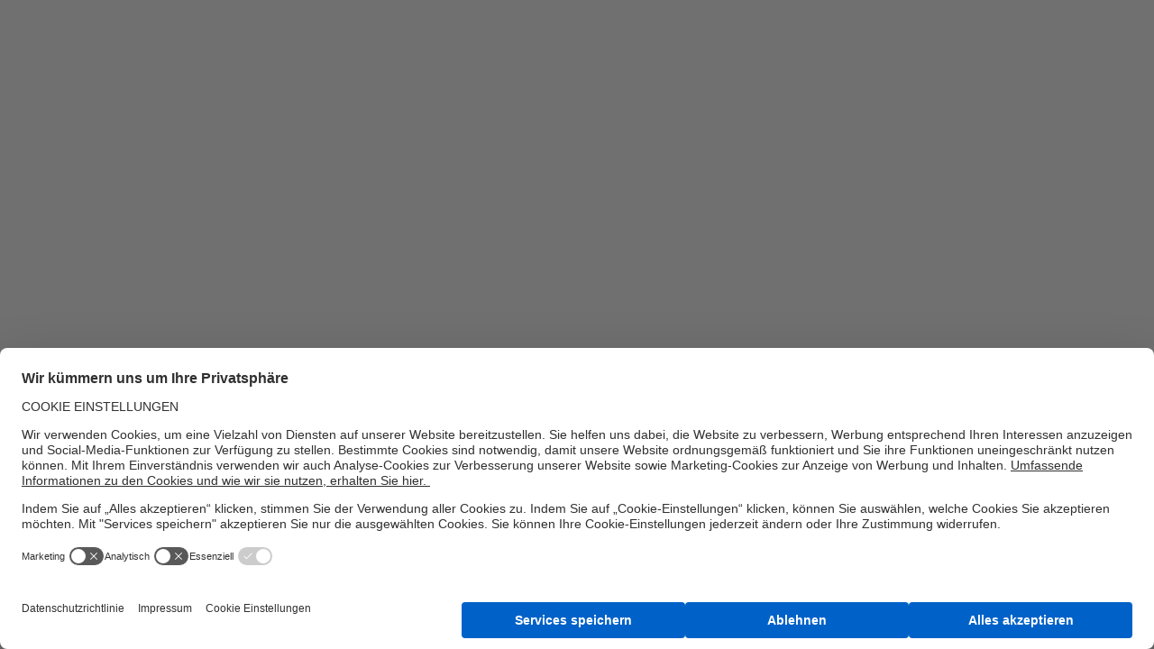

--- FILE ---
content_type: application/x-javascript
request_url: https://www.uponor.com/assets/dist/131.bundle.js
body_size: 289
content:
(this.webpackJsonpwebpackFrontendJsonp=this.webpackJsonpwebpackFrontendJsonp||[]).push([[131],{418:function(t,s,e){"use strict";e.r(s);s.default=class{constructor(t){this.init=()=>{const t=this.table.cloneNode(!0),s=document.createElement("div");s.classList.add(this.wrapperClass),s.appendChild(t),this.tableParent.replaceChild(s,this.table)},this.table=t,this.tableParent=this.table.parentNode,this.wrapperClass="table-wrapper",!this.tableParent.classList.contains(this.wrapperClass)&&this.init()}}}}]);